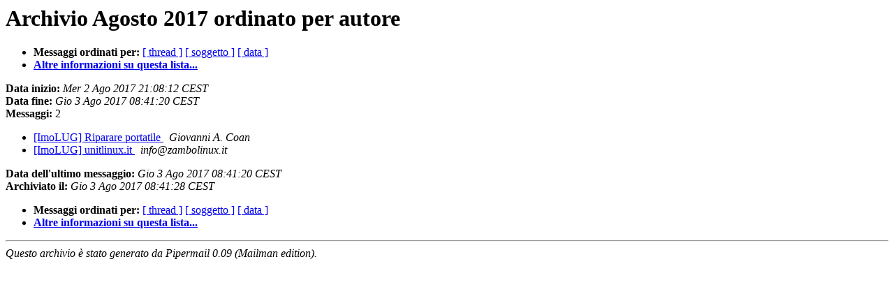

--- FILE ---
content_type: text/html
request_url: https://lists.linux.it/pipermail/imolug/2017-August/author.html
body_size: 612
content:
<!DOCTYPE HTML PUBLIC "-//W3C//DTD HTML 4.01 Transitional//EN">
<HTML>
  <HEAD>
	  <title>L'archivio Agosto 2017 della lista ImoLUG ordinato per autore</title>
     <META NAME="robots" CONTENT="noindex,follow">
     <META http-equiv="Content-Type" content="text/html; charset=utf-8">
  </HEAD>
  <BODY BGCOLOR="#ffffff">
      <a name="start"></A>
      <h1>Archivio Agosto 2017 ordinato per autore</h1>
      <ul>
	      <li> <b>Messaggi ordinati per:</b>
	        <a href="thread.html#start">[ thread ]</a>
		<a href="subject.html#start">[ soggetto ]</a>
		
		<a href="date.html#start">[ data ]</a>

	     <li><b><a href="https://lists.linux.it/listinfo/imolug">Altre informazioni su questa lista...
                    </a></b></li>
      </ul>
      <p><b>Data inizio:</b> <i>Mer  2 Ago 2017 21:08:12 CEST</i><br>
      <b>Data fine:</b> <i>Gio  3 Ago 2017 08:41:20 CEST</i><br>
      <b>Messaggi:</b> 2<p>
     <ul>

<LI><A HREF="006173.html">[ImoLUG] Riparare portatile
</A><A NAME="6173">&nbsp;</A>
<I>Giovanni A. Coan
</I>

<LI><A HREF="006172.html">[ImoLUG] unitlinux.it
</A><A NAME="6172">&nbsp;</A>
<I>info@zambolinux.it
</I>

    </ul>
    <p>
      <a name="end"><b>Data dell'ultimo messaggio:</b></a> 
       <i>Gio  3 Ago 2017 08:41:20 CEST</i><br>
       <b>Archiviato il:</b> <i>Gio  3 Ago 2017 08:41:28 CEST</i>
    <p>
   <ul>
         <li> <b>Messaggi ordinati per:</b>
	        <a href="thread.html#start">[ thread ]</a>
		<a href="subject.html#start">[ soggetto ]</a>
		
		<a href="date.html#start">[ data ]</a>
	     <li><b><a href="https://lists.linux.it/listinfo/imolug">Altre informazioni su questa lista...
                    </a></b></li>
     </ul>
     <p>
     <hr>
     <i>Questo archivio &egrave; stato generato da 
     Pipermail 0.09 (Mailman edition).</i>
  </BODY>
</HTML>

